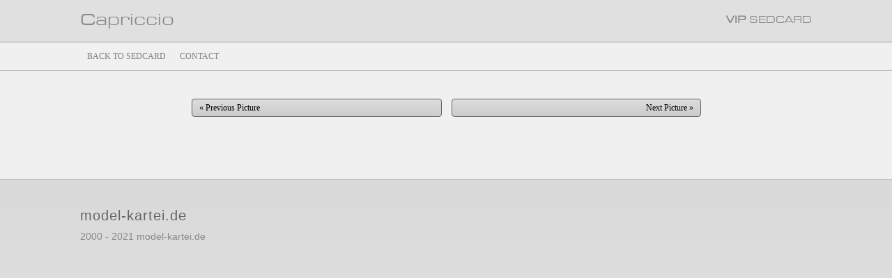

--- FILE ---
content_type: text/html; charset=utf-8
request_url: https://capriccio.model-kartei.de/bild/20444011/
body_size: 1335
content:
<!DOCTYPE html PUBLIC "-//W3C//DTD XHTML 1.0 Transitional//EN" "http://www.w3.org/TR/xhtml1/DTD/xhtml1-transitional.dtd">
<html xmlns="http://www.w3.org/1999/xhtml">
<head>
<title>VIP Sedcard: Capriccio</title>
<meta name="author" content="model-kartei.de, Hendrik Siemens" />
<meta name="description" content="VIP Sedcard: Capriccio" />
<meta name="keywords" content="Capriccio" />
<meta name="revisit-after" content="1 day" />
<meta name="robots" content="index,follow" />
<meta http-equiv="content-language" content="en" />
<meta http-equiv="content-type" content="text/html; charset=UTF-8" />
<meta http-equiv="expires" content="0" />
<meta http-equiv="imagetoolbar" content="false" />
<meta http-equiv="X-UA-Compatible" content="IE=edge" />
<meta property="og:title" content="VIP Sedcard: Capriccio" />
<meta property="og:description" content="VIP Sedcard: Capriccio" />
<meta property="og:url" content="https://capriccio.model-kartei.de/bild/20444011/" />
<meta property="og:locale" content="en_GB" />
<meta property="og:image" content="https://img7.model-kartei.de/u/e/m/233158/20444011.jpg" />
<link rel="apple-touch-icon" href="https://www.model-kartei.de/gfx/apple-touch-icon.png" />
<link rel="apple-touch-icon" sizes="72x72" href="https://www.model-kartei.de/gfx/apple-touch-icon-72x72-precomposed.png" />
<link rel="apple-touch-icon" sizes="114x114" href="https://www.model-kartei.de/gfx/apple-touch-icon-114x114-precomposed.png" />
<link rel="apple-touch-startup-image" href="https://www.model-kartei.de/gfx/apple-touch-icon.png" />
<link rel="apple-touch-icon" type="image/png" href="https://www.model-kartei.de/gfx/apple-touch-icon.png" />
<link href="https://www.model-kartei.de/gfx/mk4.png" rel="icon" type="image/png" />
<link href="https://www.model-kartei.de/gfx/mk4.png" rel="shortcut icon" type="image/png" />
<link href="https://capriccio.model-kartei.de/3.css" media="screen" rel="stylesheet" type="text/css" /><script language="JavaScript">
document.onkeydown = function(e) {
  if (e.keyCode == 37) window.location.href = 'https://capriccio.model-kartei.de/bild/19947881/';
 else if (e.keyCode == 39) window.location.href = 'https://capriccio.model-kartei.de/bild/20508224/';
}</script></head>
<body>
<div id="logo">
  <div class="center">
    <a href="https://capriccio.model-kartei.de/">Capriccio</a>
    <div class="logovip"><b>VIP</b> Sedcard</div>
  </div>
</div>
<div id="nav">
  <div class="center">
    <ul>
<li><a href="https://capriccio.model-kartei.de/">Back to Sedcard</a></li><li><a href="https://capriccio.model-kartei.de/kontakt/">Contact</a></li>    </ul>
  </div>
</div>
<div id="phd"><div class="marginauto">
<div class="marginauto" style="width:731px;">
<div class="prevnext divtable">
  <div class="divtablerow">
    <div class="divtablecell width49pc"><a class="prevpic" href="https://capriccio.model-kartei.de/bild/19947881/">&laquo; Previous Picture</a></div>
    <div class="divtablecell width2pc"></div>
    <div class="divtablecell width49pc"><a class="nextpic" href="https://capriccio.model-kartei.de/bild/20508224/">Next Picture &raquo;</a></div>
  </div>
</div><div class="tpc" style="width:731px;"><a href="https://capriccio.model-kartei.de/"><img alt="" border="0" height="1000" src="https://img7.model-kartei.de/103c57dc7e0e2b4dd34c1b3aca5d9048/69756152/u/e/m/233158/171979b010239728932ac1c593ae517c167301907945001085.jpg" width="731" /></a></div></div><div style="margin:0 auto;width:731px;margin-top:20px;text-align:center;line-height:20px;"><a href="http://www.model-kartei.de/photos/photo/21209037/" target="_blank"><img alt="" border="0" height="200" src="http://img7.model-kartei.de/u/e/m/233158/21209037.jpg" width="146" /></a>&nbsp;&nbsp;&nbsp;<a href="http://www.model-kartei.de/photos/photo/20154879/" target="_blank"><img alt="" border="0" height="200" src="http://img8.model-kartei.de/u/e/m/233158/20154879.jpg" width="200" /></a>&nbsp;&nbsp;&nbsp;<a href="http://www.model-kartei.de/photos/photo/20177292/" target="_blank"><img alt="" border="0" height="162" src="http://img0.model-kartei.de/u/e/m/233158/20177292.jpg" width="200" /></a>&nbsp;&nbsp;&nbsp;<a href="http://www.model-kartei.de/photos/photo/20207504/" target="_blank"><img alt="" border="0" height="200" src="http://img1.model-kartei.de/u/e/m/233158/20207504.jpg" width="146" /></a></div></div></div><div id="footr">
  <div class="center">
    <div class="footr_top"><a href="https://www.model-kartei.de/">model-kartei.de</a></div>
    <div class="footr_sub">2000 - 2021 model-kartei.de</div>
  </div>
</div>
</body>
</html>

--- FILE ---
content_type: text/css
request_url: https://capriccio.model-kartei.de/3.css
body_size: 2033
content:
@font-face {
  font-family:'Eurostile Ext';
  font-style:normal;
  font-weight:400;
  src:local('Eurostile Ext'), local('Eurostile Ext'), url(fonts/eurostileextended.woff) format('woff');
}
* {
  font-size:13px;
  font-family:Trebuchet MS,Lucida Sans Unicode,Ubuntu Condensed,Droid Sans,_sans;
  font-weight:normal;
  margin:0;
  padding:0;
  text-decoration:none;
}
b, strong {
  font-weight:bold;
}
u {
  text-decoration:underline;
}
h1 {
  color:#000;
  display:inline-block;
  font-family:'Eurostile Ext';
  font-size:16px;
  line-height:20px;
  margin:0;
  padding:0;
  text-shadow:1px 1px 0px #a0a0a0;
}
html {
  height:100%;
}
input, textarea {
  background:#e0e0e0;
  border:1px solid #606060;
  color:#666;
  font-family:'HelveticaNeue-Light','Helvetica Neue Light','Helvetica Neue',Helvetica,'Myriad Pro',Myriad,Geneva,Arial,'Lucida Grande',sans-serif;
  font-size:14px;
  padding:10px;
  width:640px;
}
input:focus, textarea:focus {
  background:#f8f8f8;
  box-shadow:0 0 4px #808080;
  -moz-box-shadow:0 0 4px #808080;
  -webkit-box-shadow:0 0 4px #808080;
}
.inputres {
  width:60px;
}
button {
  background:#eeeeee;
  background:-moz-linear-gradient(top, #eeeeee 0%, #dddddd 100%);
  background:-webkit-gradient(linear, left top, left bottom, color-stop(0%,#eeeeee), color-stop(100%,#dddddd));
  background:-webkit-linear-gradient(top, #eeeeee 0%,#dddddd 100%);
  background:-o-linear-gradient(top, #eeeeee 0%,#dddddd 100%);
  background:-ms-linear-gradient(top, #eeeeee 0%,#dddddd 100%);
  background:linear-gradient(top, #eeeeee 0%,#dddddd 100%);
  border:1px solid #606060;
  color:#000;
  cursor:pointer;
  font-size:12px;
  font-weight:normal;
  height:32px;
  padding:0 10px;
  -moz-border-radius-topright:4px;
  -moz-border-radius-topleft:4px;
  -moz-border-radius-bottomright:4px;
  -moz-border-radius-bottomleft:4px;
  -webkit-border-top-right-radius:4px;
  -webkit-border-top-left-radius:4px;
  -webkit-border-bottom-right-radius:4px;
  -webkit-border-bottom-left-radius:4px;
  border-top-right-radius:4px;
  border-top-left-radius:4px;
  border-bottom-right-radius:4px;
  border-bottom-left-radius:4px;
}
button:hover {
  background:#ffffff;
  background:-moz-linear-gradient(top, #ffffff 0%, #dddddd 100%);
  background:-webkit-gradient(linear, left top, left bottom, color-stop(0%,#ffffff), color-stop(100%,#dddddd));
  background:-webkit-linear-gradient(top, #ffffff 0%,#dddddd 100%);
  background:-o-linear-gradient(top, #ffffff 0%,#dddddd 100%);
  background:-ms-linear-gradient(top, #ffffff 0%,#dddddd 100%);
  background:linear-gradient(top, #ffffff 0%,#dddddd 100%);
  border:solid 1px #000;
}
body {
  background:#dddddd;
  color:#000;
  height:100%;
}
.center {
  margin:0 auto;
  width:1050px;
}
.marginauto {
  margin:0 auto;
}
.mbottom {
  margin-bottom:8px;
}
.status {
  background:#F2F1D3;
  margin-bottom:20px;
  padding:5px 10px;
  box-shadow:0 0 4px #202020;
  -moz-box-shadow:0 0 4px #202020;
  -webkit-box-shadow:0 0 4px #202020;
}
.status ul {
  list-style:none;
}
.status ul li {
  color:#000;
  font-family:'HelveticaNeue-Light','Helvetica Neue Light','Helvetica Neue',Helvetica,'Myriad Pro',Myriad,Geneva,Arial,'Lucida Grande',sans-serif;
  font-size:14px;
  line-height:24px;
}
#logo {
  background:#e0e0e0;
  height:60px;
}
#logo .center a {
  color:#888;
  font-family:'Eurostile Ext';
  font-size:24px;
  line-height:60px;
}
#logo .center a:hover {
  color:#444;
}
.logovip {
  color:#888;
  float:right;
  font-family:'Eurostile Ext';
  font-size:14px;
  line-height:60px;
  text-transform:uppercase;
}
.logovip b {
  color:#888;
  font-family:'Eurostile Ext';
  font-size:14px;
  font-weight:bold;
  line-height:60px;
  text-transform:uppercase;
}
#nav {
  background:#f0f0f0;
  border-top:1px solid #a0a0a0;
  height:40px;
}
.navmk {
  float:right;
}
.navmk a {
  color:#909090;
  font-family:'HelveticaNeue-Light','Helvetica Neue Light','Helvetica Neue',Helvetica,'Myriad Pro',Myriad,Geneva,Arial,'Lucida Grande',sans-serif;
  font-size:12px;
  font-weight:200;
  line-height:40px;
  text-transform:uppercase;
}
.navmk a:hover {
  color:#606060;
}
#nav ul {
  float:left;
  height:40px;
  line-height:40px;
  list-style:none;
}
#nav ul li {
  float:left;
}
#nav ul li a {
  color:#808080;
  display:block;
  font-size:12px;
  height:40px;
  line-height:40px;
  padding:0 10px;
  text-transform:uppercase;
}
#nav ul li a:hover {
  background:#b0b0b0;
  color:#404040;
  -webkit-transition: color 0.2s ease-in-out;
	-moz-transition: color 0.2s ease-in-out;
	-o-transition: color 0.2s ease-in-out;
	-ms-transition: color 0.2s ease-in-out;
	transition: color 0.2s ease-in-out;
}
#main {
  background:#f0f0f0;
  background:-moz-linear-gradient(top, #f0f0f0 0%, #ffffff 40%, #ffffff 100%);
  background:-webkit-gradient(linear, left top, left bottom, color-stop(0%,#f0f0f0), color-stop(40%,#ffffff), color-stop(100%,#ffffff));
  background:-webkit-linear-gradient(top, #f0f0f0 0%, #ffffff 40%, #ffffff 100%);
  background:-o-linear-gradient(top, #f0f0f0 0%, #ffffff 40%, #ffffff 100%);
  background:-ms-linear-gradient(top, #f0f0f0 0%, #ffffff 40%, #ffffff 100%);
  background:linear-gradient(top, #f0f0f0 0%, #ffffff 40%, #ffffff 100%);
  border-top:1px solid #888;
  min-height:500px;
  padding:30px 0;
}
#phd {
  background:#f0f0f0;
  border-top:1px solid #bbb;
  padding:40px 0;
}
.tpc {
  box-shadow:0 0 4px #444;
  -moz-box-shadow:0 0 4px #444;
  -webkit-box-shadow:0 0 4px #444;
}
.prevnext {
  margin-bottom:10px;
}
.prevpic, .nextpic {
  background:#dddddd;
  background:-moz-linear-gradient(top, #dddddd 0%, #cccccc 100%);
  background:-webkit-gradient(linear, left top, left bottom, color-stop(0%,#dddddd), color-stop(100%,#cccccc));
  background:-webkit-linear-gradient(top, #dddddd 0%, ,#cccccc 100%);
  background:-o-linear-gradient(top, #dddddd 0%, #cccccc 100%);
  background:-ms-linear-gradient(top, #dddddd 0%, #cccccc 100%);
  background:linear-gradient(top, #dddddd 0%, #cccccc 100%);
  border-bottom:1px solid #999;
  border:1px solid #606060;
  color:#000;
  display:block;
  font-size:12px;
  line-height:24px;
  padding:0 10px;
  text-align:left;
  -moz-border-radius-topright:4px;
  -moz-border-radius-topleft:4px;
  -moz-border-radius-bottomright:4px;
  -moz-border-radius-bottomleft:4px;
  -webkit-border-top-right-radius:4px;
  -webkit-border-top-left-radius:4px;
  -webkit-border-bottom-right-radius:4px;
  -webkit-border-bottom-left-radius:4px;
  border-top-right-radius:4px;
  border-top-left-radius:4px;
  border-bottom-right-radius:4px;
  border-bottom-left-radius:4px;
}
.nextpic {
  text-align:right;
}
.nextpic:hover, .prevpic:hover {
  background:#e8e8e8;
  background:-moz-linear-gradient(top, #e8e8e8 0%, #d8d8d8 100%);
  background:-webkit-gradient(linear, left top, left bottom, color-stop(0%,#e8e8e8), color-stop(100%,#d8d8d8));
  background:-webkit-linear-gradient(top, #e8e8e8 0%, ,#d8d8d8 100%);
  background:-o-linear-gradient(top, #e8e8e8 0%, #d8d8d8 100%);
  background:-ms-linear-gradient(top, #e8e8e8 0%, #d8d8d8 100%);
  background:linear-gradient(top, #e8e8e8 0%, #d8d8d8 100%);
  border:1px solid #202020;
}
.mtop {
  margin-top:20px;
}
.fright {
  float:right;
}
.fleft {
  float:left;
}
.divtable {
  display:table;
  height:100%;
  width:100%;
}
.divtablerow {
  display:table-row;
  height:100%;
}
.divtablecell {
  display:table-cell;
  height:100%;
  vertical-align:top;
}
.divtablespacer {
  width:20px;
}
.divtablebgspacer {
  background:#606060;
  height:100%;
  margin:0 auto;
  width:1px;
}
.width49pc {
  width:49%;
}
.width32pc {
  width:32%;
}
.width2pc {
  width:2%;
}
.width300 {
  width:300px;
}
.cb {
  clear:both;
}
.txtbg {
  background:#dddddd;
  background:-moz-linear-gradient(top, #dddddd 0%, #d0d0d0 30%, #d0d0d0 70%, #cbcbcb 100%);
  background:-webkit-gradient(linear, left top, left bottom, color-stop(0%,#dddddd), color-stop(30%,#d0d0d0), color-stop(70%,#d0d0d0), color-stop(100%,#cbcbcb));
  background:-webkit-linear-gradient(top, #dddddd 0%, #d0d0d0 30%, #d0d0d0 70%, #cbcbcb 100%);
  background:-o-linear-gradient(top, #dddddd 0%, #d0d0d0 30%, #d0d0d0 70%, #cbcbcb 100%);
  background:-ms-linear-gradient(top, #dddddd 0%, #d0d0d0 30%, #d0d0d0 70%, #cbcbcb 100%);
  background:linear-gradient(top, #dddddd 0%, #d0d0d0 30%, #d0d0d0 70%, #cbcbcb 100%);
  border:1px solid #808080;
  padding:10px;
}
.txtheader {
  font-family:'HelveticaNeue-Light','Helvetica Neue Light','Helvetica Neue',Helvetica,'Myriad Pro',Myriad,Geneva,Arial,'Lucida Grande',sans-serif;
  font-weight:200;
  color:#000;
  font-size:18px;
  margin-bottom:2px;
}
.txtinfo {
  color:#000;
  font-family:'HelveticaNeue-Light','Helvetica Neue Light','Helvetica Neue',Helvetica,'Myriad Pro',Myriad,Geneva,Arial,'Lucida Grande',sans-serif;
  font-size:12px;
}
.nrm {
  margin-left:20px;
}
.txtinfo a {
  color:#000;
  font-family:'HelveticaNeue-Light','Helvetica Neue Light','Helvetica Neue',Helvetica,'Myriad Pro',Myriad,Geneva,Arial,'Lucida Grande',sans-serif;
  font-size:12px;
  text-decoration:underline;
}
.txtinfo a:hover {
  text-decoration:none;
}
.lsst {
  list-style:none;
}
.lsst li {
  background:#f0f0f0;
  border:1px solid #404040;
  color:#666;
  font-family:'HelveticaNeue-Light','Helvetica Neue Light','Helvetica Neue',Helvetica,'Myriad Pro',Myriad,Geneva,Arial,'Lucida Grande',sans-serif;
  font-size:12px;
  font-weight:400;
  line-height:22px;
  margin-bottom:4px;
  text-indent:10px;
  -moz-border-radius-topright:4px;
  -moz-border-radius-topleft:4px;
  -moz-border-radius-bottomright:4px;
  -moz-border-radius-bottomleft:4px;
  -webkit-border-top-right-radius:4px;
  -webkit-border-top-left-radius:4px;
  -webkit-border-bottom-right-radius:4px;
  -webkit-border-bottom-left-radius:4px;
  border-top-right-radius:4px;
  border-top-left-radius:4px;
  border-bottom-right-radius:4px;
  border-bottom-left-radius:4px;
}
.lsst li:last-child {
  margin-bottom:0;
}
.lsst li.yes {
  border-left:10px solid #486938;
  border-right:10px solid #486938;
  color:#000;
}
.lsst li.no {
  border-left:10px solid #782f2f;
  border-right:10px solid #782f2f;
}
.lsst li.maybe {
  border-left:10px solid #946d2f;
  border-right:10px solid #946d2f;
}
.outpic {
  margin-right:-17px;
}
.pic {
  background:#f0f0f0;
  border:1px solid #b0b0b0;
  float:left;
  height:200px;
  margin-right:17px;
  margin-bottom:17px;
  position:relative;
  text-align:center;
  width:200px;
  box-shadow:0 0 4px #a0a0a0;
  -moz-box-shadow:0 0 4px #a0a0a0;
  -webkit-box-shadow:0 0 4px #a0a0a0;
}
.pici {
  left:0;
  position:absolute;
  top:0;
  z-index:1;
}
.pici a {
  display:block;
  height:200px;
  min-width:200px;
  width:200px;
}
#footr {
  background:#dddddd;
  background:-moz-linear-gradient(bottom, #dddddd 0%, #dadada 100%);
  background:-webkit-gradient(linear, left bottom, left bottom, color-stop(0%,#dddddd), color-stop(100%,#dadada));
  background:-webkit-linear-gradient(bottom, #dddddd 0%, #dadada 100%);
  background:-o-linear-gradient(bottom, #dddddd 0%, #dadada 100%);
  background:-ms-linear-gradient(bottom, #dddddd 0%, #dadada 100%);
  background:linear-gradient(bottom, #dddddd 0%, #dadada 100%);
  border-top:1px solid #B9B9B9;
  padding:40px 0;
}
#footr .center, #footr .center a {
  color:#666;
  font-family:'HelveticaNeue-Light','Helvetica Neue Light','Helvetica Neue',Helvetica,'Myriad Pro',Myriad,Geneva,Arial,'Lucida Grande',sans-serif;
  font-size:20px;
  font-weight:100;
  letter-spacing:1px;
}
#footr .center a:hover {
  text-decoration:underline;
}
.footr_top {
  margin-bottom:10px;
}
.footr_sub {
  color:#888;
  font-family:'HelveticaNeue-Light','Helvetica Neue Light','Helvetica Neue',Helvetica,'Myriad Pro',Myriad,Geneva,Arial,'Lucida Grande',sans-serif;
  font-size:14px;
  font-weight:100;
  letter-spacing:0;
}